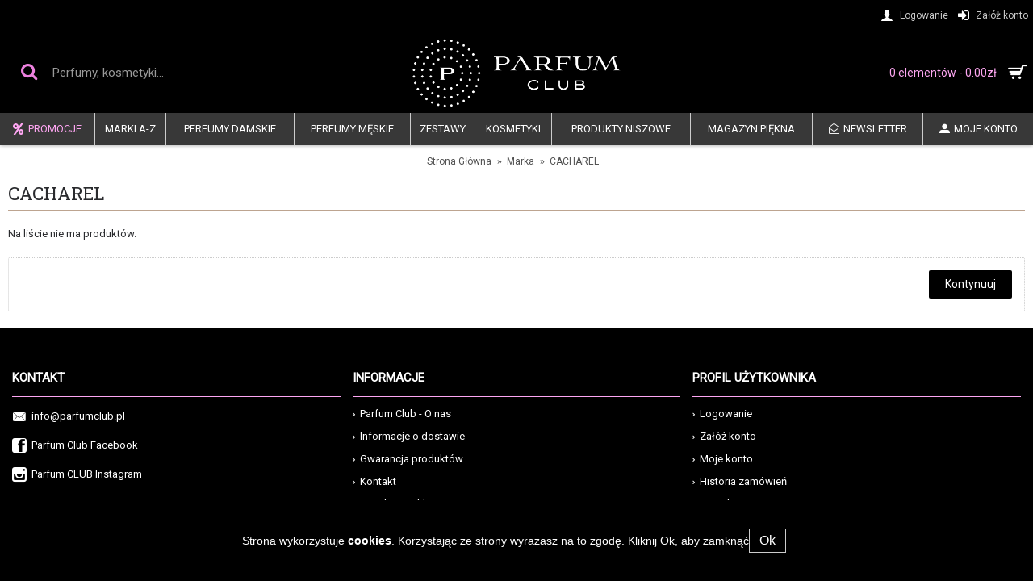

--- FILE ---
content_type: text/html; charset=utf-8
request_url: https://parfumclub.pl/cacharel
body_size: 10459
content:
<!DOCTYPE html>
<html dir="ltr" lang="pl" class="webkit chrome chrome131 mac journal-desktop is-guest skin-2 responsive-layout center-header lang-flag lang-flag-mobile currency-symbol currency-symbol-mobile no-top-on-mobile no-secondary-on-mobile collapse-footer-columns mobile-menu-on-tablet extended-layout header-center sticky-menu backface product-grid-no-second-image product-list-second-image hide-cart manufacturer-page manufacturer-page-243431184 layout-5 route-product-manufacturer-info oc2 oc23 no-currency no-language" data-j2v="2.14">
<head>

                    <!-- Google Marketing Tools Opencart - https://devmanextensions.com -->
                        <script> var dataLayer = [];</script><script> var EeProductsClick = [];</script><script> var EePromotionsClick = [];</script><script> var eeMultiChanelVisitProductPageStep = 1;</script><script> var eeMultiChanelAddToCartStep = 2;</script><script> var eeMultiChanelVisitCartPageStep = 3;</script><script> var eeMultiChanelVisitCheckoutStep = 4;</script><script> var eeMultiChanelFinishOrderStep = 5;</script><script>dataLayer.push({'current_view':'manufacturer'});</script><script>dataLayer.push({'current_list':'manufacturer: CACHAREL'});</script><script>dataLayer.push({'current_currency':'PLN'});</script><script>dataLayer.push({'userId':'0'});</script><script>dataLayer.push({'cart_products':null});</script><script>dataLayer.push({'string_searched':''});</script><script>dataLayer.push({'store_name':'ParfumClub - Perfumeria Internetowa'});</script><script type="text/javascript">dataLayer.push({'googleDynamicRemarketing' : {"ecomm_pagetype":"other"}});</script><script  type="text/javascript">dataLayer.push({'event': 'criteoOneTag','criteoParams' : {"email":""}});</script><script>dataLayer.push({'event':'GDPRMarketingAccepted'});</script><script>dataLayer.push({gdpr_marketing_status:'accepted'});</script><script>dataLayer.push({'event':'GDPRStatisticsAccepted'});</script><script>dataLayer.push({gdpr_statistics_status:'accepted'});</script><!-- Google Tag Manager -->
					<script>(function(w,d,s,l,i){w[l]=w[l]||[];w[l].push({'gtm.start':
					new Date().getTime(),event:'gtm.js'});var f=d.getElementsByTagName(s)[0],
					j=d.createElement(s),dl=l!='dataLayer'?'&l='+l:'';j.async=true;j.src=
					'https://www.googletagmanager.com/gtm.js?id='+i+dl;f.parentNode.insertBefore(j,f);
					})(window,document,'script','dataLayer','GTM-WRQB5FJ');</script>
					<!-- End Google Tag Manager --><script type="text/javascript">dataLayer.push({'event': 'googleDynamicRemarketing'});</script>                    <!-- Google Marketing Tools Opencart - https://devmanextensions.com -->
                
<meta charset="UTF-8" />
<meta name="viewport" content="width=device-width, initial-scale=1.0, minimum-scale=1.0, maximum-scale=1.0, user-scalable=no">
<meta name="format-detection" content="telephone=no">
<!--[if IE]><meta http-equiv="X-UA-Compatible" content="IE=Edge,chrome=1"/><![endif]-->
<title>CACHAREL</title>
<base href="https://parfumclub.pl/" />

<meta name="robots" content="index">			
<meta property="og:title" content="CACHAREL" />
<meta property="og:site_name" content="ParfumClub - Perfumeria Internetowa" />
<meta property="og:url" content="https://parfumclub.pl/cacharel" />
<meta property="og:description" content="CACHAREL" />
<meta property="og:type" content="website" />
<meta property="og:image" content="https://parfumclub.pl/image/cache/markak/cacharel-600x315.png" />
<meta property="og:image:width" content="600" />
<meta property="og:image:height" content="315" />
<meta name="twitter:card" content="summary" />
<meta name="twitter:title" content="CACHAREL" />
<meta name="twitter:description" content="CACHAREL" />
<meta name="twitter:image" content="https://parfumclub.pl/image/cache/markak/cacharel-200x200.png" />
<meta name="twitter:image:width" content="200" />
<meta name="twitter:image:height" content="200" />
<link rel="apple-touch-icon" sizes="180x180" href="/image/apple-icon-180x180.png">
<link rel="icon" type="image/png" sizes="192x192"  href="/image/android-icon-192x192.png">
<link rel="icon" type="image/png" sizes="32x32" href="/image/favicon-32x32.png">
<link rel="icon" type="image/png" sizes="16x16" href="/image/favicon-16x16.png">
<link rel="manifest" href="/image/manifest.json">
<meta name="msapplication-TileColor" content="#ffffff">
<meta name="msapplication-TileImage" content="/ms-icon-144x144.png">
<meta name="theme-color" content="#ffffff">
<link href="https://parfumclub.pl/cacharel" rel="canonical" />
<link href="https://parfumclub.pl/image/logo/parfumclub-logo-2019_m.png" rel="icon" />
<link href="https://plus.google.com/" rel="publisher" />
<link rel="stylesheet" href="//fonts.googleapis.com/css?family=Roboto:regular%7CRoboto+Slab:regular&amp;subset=latin,latin-ext,cyrillic-ext"/>
<link href="catalog/view/theme/journal2/css/icons/fonts/journal-icons.woff" as="font">
<script type="text/javascript">
  WebFontConfig = {
    google: { families: [ 'Roboto+Slab:regular,300:latin,latin-ext,cyrillic-ext', 'Roboto:regular,300:latin-ext,cyrillic-ext' ] }
  };
  (function() {
    var wf = document.createElement('script');
    wf.src = ('https:' == document.location.protocol ? 'https' : 'http') +
      '://ajax.googleapis.com/ajax/libs/webfont/1.5.18/webfont.js';
    wf.type = 'text/javascript';
    wf.async = 'false';
    var s = document.getElementsByTagName('script')[0];
    s.parentNode.insertBefore(wf, s);
  })(); </script>
<link rel="stylesheet" href="https://parfumclub.pl/catalog/view/theme/journal2/css/j-strap.css?j2v=2.14"/>
<link rel="stylesheet" href="https://parfumclub.pl/catalog/view/javascript/font-awesome/css/font-awesome.min.css?j2v=2.14"/>
<link rel="stylesheet" href="https://parfumclub.pl/catalog/view/theme/journal2/lib/jquery.ui/jquery-ui-slider.min.css?j2v=2.14"/>
<link rel="stylesheet" href="https://parfumclub.pl/catalog/view/theme/journal2/lib/swiper/css/swiper.css?j2v=2.14"/>
<link rel="stylesheet" href="https://parfumclub.pl/catalog/view/theme/journal2/lib/lightgallery/css/lightgallery.min.css?j2v=2.14"/>
<link rel="stylesheet" href="https://parfumclub.pl/catalog/view/theme/journal2/lib/magnific-popup/magnific-popup.css?j2v=2.14"/>
<link rel="stylesheet" href="https://parfumclub.pl/catalog/view/theme/default/stylesheet/isearch.css?j2v=2.14"/>
<link rel="stylesheet" href="https://parfumclub.pl/catalog/view/theme/default/stylesheet/exitpopup.css?j2v=2.14"/>
<link rel="stylesheet" href="https://parfumclub.pl/catalog/view/theme/journal2/css/hint.min.css?j2v=2.14"/>
<link rel="stylesheet" href="https://parfumclub.pl/catalog/view/theme/journal2/css/journal.css?j2v=2.14"/>
<link rel="stylesheet" href="https://parfumclub.pl/catalog/view/theme/journal2/css/features.css?j2v=2.14"/>
<link rel="stylesheet" href="https://parfumclub.pl/catalog/view/theme/journal2/css/header.css?j2v=2.14"/>
<link rel="stylesheet" href="https://parfumclub.pl/catalog/view/theme/journal2/css/module.css?j2v=2.14"/>
<link rel="stylesheet" href="https://parfumclub.pl/catalog/view/theme/journal2/css/pages.css?j2v=2.14"/>
<link rel="stylesheet" href="https://parfumclub.pl/catalog/view/theme/journal2/css/account.css?j2v=2.14"/>
<link rel="stylesheet" href="https://parfumclub.pl/catalog/view/theme/journal2/css/blog-manager.css?j2v=2.14"/>
<link rel="stylesheet" href="https://parfumclub.pl/catalog/view/theme/journal2/css/side-column.css?j2v=2.14"/>
<link rel="stylesheet" href="https://parfumclub.pl/catalog/view/theme/journal2/css/product.css?j2v=2.14"/>
<link rel="stylesheet" href="https://parfumclub.pl/catalog/view/theme/journal2/css/category.css?j2v=2.14"/>
<link rel="stylesheet" href="https://parfumclub.pl/catalog/view/theme/journal2/css/footer.css?j2v=2.14"/>
<link rel="stylesheet" href="https://parfumclub.pl/catalog/view/theme/journal2/css/icons.css?j2v=2.14"/>
<link rel="stylesheet" href="https://parfumclub.pl/catalog/view/theme/journal2/css/responsive.css?j2v=2.14"/>
<link rel="stylesheet" href="https://parfumclub.pl/catalog/view/theme/journal2/css/flex.css?j2v=2.14"/>
<link rel="stylesheet" href="https://parfumclub.pl/catalog/view/theme/journal2/css/rtl.css?j2v=2.14"/>
<link rel="stylesheet" href="index.php?route=journal2/assets/css&amp;j2v=2.14" />
<script type="text/javascript" src="https://parfumclub.pl/catalog/view/theme/journal2/lib/modernizr/modernizr.min.js?j2v=2.14"></script>
<script type="text/javascript" src="https://parfumclub.pl/catalog/view/javascript/jquery/jquery-2.1.1.min.js?j2v=2.14"></script>
<script type="text/javascript" src="https://parfumclub.pl/catalog/view/javascript/bootstrap/js/bootstrap.min.js?j2v=2.14"></script>
<script type="text/javascript" src="https://parfumclub.pl/catalog/view/theme/journal2/lib/jquery/jquery-migrate-1.2.1.min.js?j2v=2.14"></script>
<script type="text/javascript" src="https://parfumclub.pl/catalog/view/theme/journal2/lib/jquery.ui/jquery-ui-slider.min.js?j2v=2.14"></script>
<script type="text/javascript" src="https://parfumclub.pl/catalog/view/javascript/common.js?j2v=2.14"></script>
<script type="text/javascript" src="https://parfumclub.pl/catalog/view/javascript/jquery/jquery.total-storage.min.js?j2v=2.14"></script>
<script type="text/javascript" src="https://parfumclub.pl/catalog/view/theme/journal2/lib/jquery.tabs/tabs.js?j2v=2.14"></script>
<script type="text/javascript" src="https://parfumclub.pl/catalog/view/theme/journal2/lib/swiper/js/swiper.jquery.js?j2v=2.14"></script>
<script type="text/javascript" src="https://parfumclub.pl/catalog/view/theme/journal2/lib/ias/jquery-ias.min.js?j2v=2.14"></script>
<script type="text/javascript" src="https://parfumclub.pl/catalog/view/theme/journal2/lib/intense/intense.min.js?j2v=2.14"></script>
<script type="text/javascript" src="https://parfumclub.pl/catalog/view/theme/journal2/lib/lightgallery/js/lightgallery.js?j2v=2.14"></script>
<script type="text/javascript" src="https://parfumclub.pl/catalog/view/theme/journal2/lib/magnific-popup/jquery.magnific-popup.js?j2v=2.14"></script>
<script type="text/javascript" src="https://parfumclub.pl/catalog/view/theme/journal2/lib/actual/jquery.actual.min.js?j2v=2.14"></script>
<script type="text/javascript" src="https://parfumclub.pl/catalog/view/theme/journal2/lib/countdown/jquery.countdown.js?j2v=2.14"></script>
<script type="text/javascript" src="https://parfumclub.pl/catalog/view/theme/journal2/lib/image-zoom/jquery.imagezoom.min.js?j2v=2.14"></script>
<script type="text/javascript" src="https://parfumclub.pl/catalog/view/theme/journal2/lib/lazy/jquery.lazy.1.6.min.js?j2v=2.14"></script>
<script type="text/javascript" src="https://parfumclub.pl/catalog/view/theme/journal2/lib/touch-punch/jquery.ui.touch-punch.min.js?j2v=2.14"></script>
<script type="text/javascript" src="https://parfumclub.pl/catalog/view/theme/journal2/lib/jquery.address/jquery.address.js?j2v=2.14"></script>
<script type="text/javascript" src="https://parfumclub.pl/catalog/view/theme/journal2/lib/jqueryc/jqueryc.js?j2v=2.14"></script>
<script type="text/javascript" src="https://parfumclub.pl/catalog/view/javascript/isearch_corporate.js?j2v=2.14"></script>
<script type="text/javascript" src="https://parfumclub.pl/catalog/view/javascript/devmanextensions_gmt/data_layer_events.js?j2v=2.14"></script>
<script type="text/javascript" src="https://parfumclub.pl/catalog/view/theme/journal2/js/journal.js?j2v=2.14"></script>
<!--[if (gte IE 6)&(lte IE 8)]><script src="catalog/view/theme/journal2/lib/selectivizr/selectivizr.min.js"></script><![endif]-->
<script>
        Journal.COUNTDOWN = {
        DAYS    : "dzień",
        HOURS   : "godzina",
        MINUTES : "minuta",
        SECONDS : "sekunda"
    };
        Journal.NOTIFICATION_BUTTONS = '<div class="notification-buttons"><a class="button notification-cart" href="https://parfumclub.pl/index.php?route=checkout/cart">Wyświetl koszyk</a><a class="button notification-checkout" href="https://parfumclub.pl/index.php?route=checkout/checkout">Zamówienie</a></div>';
</script>
<style>
.megabanner {

    -webkit-transform: translateZ(0);
    -webkit-overflow-scrolling: touch;
    display: block;
    height: 100%;
    width: 100%;
    position: fixed;
    left: 0;
    top: 0;
    z-index: 0;
    background-repeat: no-repeat;
    background-position: center top;

}
.visible-lg {

    display: block !important;

.extended-layout .extended-container{background-color: none;}

}
</style>

			<link rel="stylesheet" href="catalog/view/javascript/jquery.cluetip.css" type="text/css" />
			<script src="catalog/view/javascript/jquery.cluetip.js" type="text/javascript"></script>
			
			<script type="text/javascript">
				$(document).ready(function() {
				$('a.title').cluetip({splitTitle: '|'});
				  $('ol.rounded a:eq(0)').cluetip({splitTitle: '|', dropShadow: false, cluetipClass: 'rounded', showtitle: false});
				  $('ol.rounded a:eq(1)').cluetip({cluetipClass: 'rounded', dropShadow: false, showtitle: false, positionBy: 'mouse'});
				  $('ol.rounded a:eq(2)').cluetip({cluetipClass: 'rounded', dropShadow: false, showtitle: false, positionBy: 'bottomTop', topOffset: 70});
				  $('ol.rounded a:eq(3)').cluetip({cluetipClass: 'rounded', dropShadow: false, sticky: true, ajaxCache: false, arrows: true});
				  $('ol.rounded a:eq(4)').cluetip({cluetipClass: 'rounded', dropShadow: false});  
				});
			</script>
			

								
				<script type="application/ld+json">
				{ "@context" : "http://schema.org",
				  "@type" : "Organization",
				  "name" : "ParfumClub - Perfumeria Internetowa",
				  "url" : "https://parfumclub.pl/",
				  "logo" : "https://parfumclub.pl/image/logo/parfumclub-logo-2019_wide_white.png",
				  "contactPoint" : [
					{ "@type" : "ContactPoint",
					  "telephone" : "info@parfumclub.pl",
					  "contactType" : "customer service"
					} ] }
				</script>
							
</head>
<body>

                    <!-- Google Marketing Tools Opencart - https://devmanextensions.com -->
                        <!-- Google Tag Manager (noscript) -->
					<noscript><iframe src="https://www.googletagmanager.com/ns.html?id=GTM-WRQB5FJ"
					height="0" width="0" style="display:none;visibility:hidden"></iframe></noscript>
					<!-- End Google Tag Manager (noscript) -->                    <!-- Google Marketing Tools Opencart - https://devmanextensions.com -->
                
<!--[if lt IE 9]>
<div class="old-browser">You are using an old browser. Please <a href="http://windows.microsoft.com/en-us/internet-explorer/download-ie">upgrade to a newer version</a> or <a href="http://browsehappy.com/">try a different browser</a>.</div>
<![endif]-->
    <style>
div.fixed {
  position: fixed;
  width: 100%;
  bottom: 0px;
  z-index:99999;
} 
.containerX {
  margin: 0;
  padding: 0;
  box-sizing: border-box;
  position: relative;
  height: 80px;
}
.centered-element-left {
  width: 100%;
  margin: 0;
  position: absolute;
  top: 50%;
  transform: translateY(-50%);
  text-align: center;
}
.centered-element-right {
  width: 39%;
  margin: 0;
  position: absolute;
  top: 50%;
  transform: translateY(-50%);
  text-align: right
}
</style>
<div class="fixed">

    <!--
 <div id="journal-header-notice-955260738" class="journal-header-notice-248 header-notice left-notice  floated-icon fullwidth-notice" style="padding-top: 10px; padding-right: 10px; padding-bottom: 10px; padding-left: 10px; font-family: Helvetica, Arial, sans-serif; font-weight: normal; font-style: normal; font-size: 14px; text-transform: none; color: rgb(255, 255, 255); background-color: rgb(0, 0, 0)">
!-->
 <div id="journal-header-notice-955260738" class="journal-header-notice-248  left-notice  floated-icon fullwidth-notice" style="padding-top: 10px; padding-right: 10px; padding-bottom: 10px; padding-left: 10px; font-family: Helvetica, Arial, sans-serif; font-weight: normal; font-style: normal; font-size: 14px; text-transform: none; color: rgb(255, 255, 255); background-color: rgb(0, 0, 0)">
<div>

<div class="containerX">

    <div style="width: 60%; float:left; border: 1px solid #000;">
        <div class="centered-element-left">
    <span class="notice-text">
                <span>Strona wykorzystuje <strong>cookies</strong>. Korzystając ze strony wyrażasz na to zgodę. Kliknij Ok, aby zamknąć.</span>
    </span>
            <button class="close-notice button" style="border: 1px double #cccccc; height: 30px; line-height: 0px; position: relative; margin-top:10px;margin-bottom:10px">Ok</button>
        </div>
     </div>

    <div style="width: 35%; float:left; border: 1px solid #000;">
       <div class="centered-element-right" style="">


     </div>

    </div>
</div>

    <script>
        $('#journal-header-notice-955260738 .close-notice').click(function () {
            var isSticky = $('html').hasClass('header-sticky');
            var h = $('#journal-header-notice-955260738').outerHeight();
            Journal.stickyHeaderHeight -= h;
            $('#journal-header-notice-955260738').slideUp(function() {
                if (isSticky) {
                    $('.header').css('top', $('.header').css('top') - h);
                }
            });
                        $.cookie('header_notice-a6usq', true, {
                expires: 365
            });
                    });

                $('<style>#journal-header-notice-955260738 a { color: rgb(212, 137, 202)} #journal-header-notice-955260738 a:hover { color: rgb(241, 158, 230)} #journal-header-notice-955260738 .close-notice { color: rgb(255, 255, 255)} #journal-header-notice-955260738 .close-notice:hover { color: rgb(255, 255, 255)} #journal-header-notice-955260738 .close-notice { background-color: rgb(0, 0, 0)} #journal-header-notice-955260738 .close-notice:hover { background-color: rgb(56, 56, 56)}</style>').appendTo($('head'));
            </script>
</div>
</div>
</div><header class="journal-header-center">
    <div class="header">
    <div class="journal-top-header j-min z-1"></div>
    <div class="journal-menu-bg z-0"> </div>
    <div class="journal-center-bg j-100 z-0"> </div>

    <div id="header" class="journal-header z-2">

        <div class="header-assets top-bar">
            <div class="journal-links j-min xs-100 sm-100 md-50 lg-50 xl-50">
                <div class="links">
                    <ul class="top-menu">
                                        </ul>
                </div>
            </div>

            
            
            <div class="journal-secondary j-min xs-100 sm-100 md-50 lg-50 xl-50">
                <div class="links">
                    <ul class="top-menu">
                    <li>
                            <a href="https://parfumclub.pl/login" class="m-item "><i style="margin-right: 5px; color: rgb(255, 255, 255); font-size: 16px" data-icon="&#xe1b4;"></i>                    <span class="top-menu-link">Logowanie</span>                </a>
                                </li>
            <li>
                            <a href="https://parfumclub.pl/register" class="m-item "><i style="margin-right: 5px; color: rgb(255, 255, 255); font-size: 16px" data-icon="&#xe07c;"></i>                    <span class="top-menu-link">Załóż konto</span>                </a>
                                </li>                    </ul>
                </div>
            </div>
        </div>

        <div class="header-assets">
            <div class="journal-search j-min xs-100 sm-50 md-25 lg-25 xl-25">
                                    <div id="search" class="input-group j-min">
  <input type="text" name="search" value="" placeholder="Perfumy, kosmetyki..." autocomplete="off" class="form-control input-lg" />
  <div class="button-search"><button type="button"><i></i></button></div>
</div>                            </div>

            <div class="journal-logo j-100 xs-100 sm-100 md-50 lg-50 xl-50">
                                    <div id="logo">
                        <a href="https://parfumclub.pl/">
                            <img src="https://parfumclub.pl/image/cache/logo/parfumclub-logo-2019_wide_white-1000x375.png" width="1000" height="375" alt="ParfumClub - Perfumeria Internetowa" title="ParfumClub - Perfumeria Internetowa" class="logo-1x" />                        </a>
                    </div>
                            </div>

            <div class="journal-cart j-min xs-100 sm-50 md-25 lg-25 xl-25">
                <div id="cart" class="btn-group btn-block">
  <button type="button" data-toggle="dropdown" class="btn btn-inverse btn-block btn-lg dropdown-toggle heading"><a><span id="cart-total" data-loading-text="Ładowanie...&nbsp;&nbsp;">0 elementów - 0.00zł</span> <i></i></a></button>
  <div class="content">
    <ul class="cart-wrapper">
        <li>
      <p class="text-center empty">Twój koszyk jest pusty!</p>
    </li>
        </ul>
  </div>
</div>
            </div>
        </div>

        <div class="journal-menu j-min xs-100 sm-100 md-100 lg-100 xl-100">
            <style>#main-menu-item-1 a { color: rgb(254, 166, 242) !important; }</style>
<div class="mobile-trigger">MENU</div>
<ul class="super-menu mobile-menu menu-table" style="table-layout: auto">
        <li id="main-menu-item-1" class="drop-down ">
                <a href="https://parfumclub.pl/special" ><i style="margin-right: 5px; font-size: 16px" data-icon="&#xf295;"></i><span class="main-menu-text">Promocje</span></a>
                                                                
        
        <span class="mobile-plus">+</span>
    </li>
        <li id="main-menu-item-2" class="drop-down ">
                <a href="index.php?route=product/manufacturer" ><span class="main-menu-text">Marki A-Z</span></a>
                                                                
        
        <span class="mobile-plus">+</span>
    </li>
        <li id="main-menu-item-3" class="mega-menu-mixed ">
                <a href="https://parfumclub.pl/perfumy-damskie" ><span class="main-menu-text">Perfumy damskie</span></a>
                                                
                <div class="mega-menu">
        
                        <div class="mega-menu-column mega-menu-categories " style="width: 25%;">
                                <div>
                                        <div class="mega-menu-item xs-100 sm-100 md-100 lg-100 xl-100 menu-image-left menu-no-image">
                        <div>
                            <h3><a href="https://parfumclub.pl/perfumy-damskie/perfumy-damskie-esencja-perfum">Esencja perfum</a></h3>
                            <div>
                                                                                    <ul>
                                                                                            </ul>
                                                        </div>
                            <span class="clearfix"> </span>
                        </div>
                    </div>
                                        <div class="mega-menu-item xs-100 sm-100 md-100 lg-100 xl-100 menu-image-left menu-no-image">
                        <div>
                            <h3><a href="https://parfumclub.pl/perfumy-damskie/perfumy-damskie-mgielka-do-wlosow">Mgiełka do włosów </a></h3>
                            <div>
                                                                                    <ul>
                                                                                            </ul>
                                                        </div>
                            <span class="clearfix"> </span>
                        </div>
                    </div>
                                        <div class="mega-menu-item xs-100 sm-100 md-100 lg-100 xl-100 menu-image-left menu-no-image">
                        <div>
                            <h3><a href="https://parfumclub.pl/perfumy-damskie/perfumy-damskie-wody-kolonskie">Wody kolońskie</a></h3>
                            <div>
                                                                                    <ul>
                                                                                            </ul>
                                                        </div>
                            <span class="clearfix"> </span>
                        </div>
                    </div>
                                        <div class="mega-menu-item xs-100 sm-100 md-100 lg-100 xl-100 menu-image-left menu-no-image">
                        <div>
                            <h3><a href="https://parfumclub.pl/perfumy-damskie/perfumy-damskie-wody-perfumowane">Wody perfumowane</a></h3>
                            <div>
                                                                                    <ul>
                                                                                            </ul>
                                                        </div>
                            <span class="clearfix"> </span>
                        </div>
                    </div>
                                        <div class="mega-menu-item xs-100 sm-100 md-100 lg-100 xl-100 menu-image-left menu-no-image">
                        <div>
                            <h3><a href="https://parfumclub.pl/perfumy-damskie/perfumy-damskie-wody-toaletowe">Wody toaletowe</a></h3>
                            <div>
                                                                                    <ul>
                                                                                            </ul>
                                                        </div>
                            <span class="clearfix"> </span>
                        </div>
                    </div>
                                        <div class="mega-menu-item xs-100 sm-100 md-100 lg-100 xl-100 menu-image-left menu-no-image">
                        <div>
                            <h3><a href="https://parfumclub.pl/perfumy-damskie/perfumy-damskie-zestwy-zapachowe">Zestawy zapachowe</a></h3>
                            <div>
                                                                                    <ul>
                                                                                            </ul>
                                                        </div>
                            <span class="clearfix"> </span>
                        </div>
                    </div>
                                    </div>
                            </div>
            
                                            
            
                                                    </div>
        
        <span class="mobile-plus">+</span>
    </li>
        <li id="main-menu-item-4" class="mega-menu-mixed ">
                <a href="https://parfumclub.pl/perfumy-meskie" ><span class="main-menu-text">Perfumy męskie</span></a>
                                                
                <div class="mega-menu">
        
                        <div class="mega-menu-column mega-menu-categories " style="width: 25%;">
                                <div>
                                        <div class="mega-menu-item xs-100 sm-100 md-100 lg-100 xl-100 menu-image-left menu-no-image">
                        <div>
                            <h3><a href="https://parfumclub.pl/perfumy-meskie/perfumy-meskie-mgielka-do-wlosow">Mgiełka do włosów </a></h3>
                            <div>
                                                                                    <ul>
                                                                                            </ul>
                                                        </div>
                            <span class="clearfix"> </span>
                        </div>
                    </div>
                                        <div class="mega-menu-item xs-100 sm-100 md-100 lg-100 xl-100 menu-image-left menu-no-image">
                        <div>
                            <h3><a href="https://parfumclub.pl/perfumy-meskie/perfumy-meskie-wody-kolonskie">Wody kolońskie</a></h3>
                            <div>
                                                                                    <ul>
                                                                                            </ul>
                                                        </div>
                            <span class="clearfix"> </span>
                        </div>
                    </div>
                                        <div class="mega-menu-item xs-100 sm-100 md-100 lg-100 xl-100 menu-image-left menu-no-image">
                        <div>
                            <h3><a href="https://parfumclub.pl/perfumy-meskie/perfumy-meskie-wody-perfumowane">Wody perfumowane</a></h3>
                            <div>
                                                                                    <ul>
                                                                                            </ul>
                                                        </div>
                            <span class="clearfix"> </span>
                        </div>
                    </div>
                                        <div class="mega-menu-item xs-100 sm-100 md-100 lg-100 xl-100 menu-image-left menu-no-image">
                        <div>
                            <h3><a href="https://parfumclub.pl/perfumy-meskie/perfumy-meskie-wody-toaletowe">Wody toaletowe</a></h3>
                            <div>
                                                                                    <ul>
                                                                                            </ul>
                                                        </div>
                            <span class="clearfix"> </span>
                        </div>
                    </div>
                                        <div class="mega-menu-item xs-100 sm-100 md-100 lg-100 xl-100 menu-image-left menu-no-image">
                        <div>
                            <h3><a href="https://parfumclub.pl/perfumy-meskie/perfumy-meskie-zestwy-zapachowe">Zestawy zapachowe</a></h3>
                            <div>
                                                                                    <ul>
                                                                                            </ul>
                                                        </div>
                            <span class="clearfix"> </span>
                        </div>
                    </div>
                                    </div>
                            </div>
            
                                            
            
                                                    </div>
        
        <span class="mobile-plus">+</span>
    </li>
        <li id="main-menu-item-5" class="drop-down ">
                <a href="https://parfumclub.pl/zestwy" ><span class="main-menu-text">Zestawy</span></a>
                                                                
        
        <span class="mobile-plus">+</span>
    </li>
        <li id="main-menu-item-6" class="mega-menu-categories ">
                <a href="https://parfumclub.pl/kosmetyki" ><span class="main-menu-text">Kosmetyki</span></a>
                        <div class="mega-menu">
            <div>
                        <div class="mega-menu-item xs-50 sm-25 md-14 lg-14 xl-14 menu-image-right menu-no-image">
                <div>
                    <h3><a href="https://parfumclub.pl/kosmetyki/golenie">Golenie
</a></h3>
                    <div>
                                                            <ul>
                                                <li data-image="https://parfumclub.pl/image/cache/no_image-250x250.png"><a href="https://parfumclub.pl/kosmetyki/golenie/balsamy-i-zele-po-goleniu">Balsamy i żele po goleniu
</a></li>
                                                <li data-image="https://parfumclub.pl/image/cache/no_image-250x250.png"><a href="https://parfumclub.pl/kosmetyki/golenie/wody-po-goleniu">Wody po goleniu
</a></li>
                                                                    </ul>
                                        </div>
                </div>
            </div>
                        <div class="mega-menu-item xs-50 sm-25 md-14 lg-14 xl-14 menu-image-right menu-no-image">
                <div>
                    <h3><a href="https://parfumclub.pl/kosmetyki/makijaz">Makijaż</a></h3>
                    <div>
                                                            <ul>
                                                <li data-image="https://parfumclub.pl/image/cache/no_image-250x250.png"><a href="https://parfumclub.pl/kosmetyki/makijaz/akcesoria">Akcesoria
</a></li>
                                                <li data-image="https://parfumclub.pl/image/cache/no_image-250x250.png"><a href="https://parfumclub.pl/kosmetyki/makijaz/akcesoria-kosmetyczne-dodatki-lusterka">Akcesoria kosmetyczne, dodatki, lusterka
</a></li>
                                                <li data-image="https://parfumclub.pl/image/cache/no_image-250x250.png"><a href="https://parfumclub.pl/kosmetyki/makijaz/oczy">Oczy</a></li>
                                                <li data-image="https://parfumclub.pl/image/cache/no_image-250x250.png"><a href="https://parfumclub.pl/kosmetyki/makijaz/paznokcie">Paznokcie
</a></li>
                                                <li data-image="https://parfumclub.pl/image/cache/no_image-250x250.png"><a href="https://parfumclub.pl/kosmetyki/makijaz/twarz">Twarz</a></li>
                                                <li data-image="https://parfumclub.pl/image/cache/no_image-250x250.png"><a href="https://parfumclub.pl/kosmetyki/makijaz/usta">Usta
</a></li>
                                                                    </ul>
                                        </div>
                </div>
            </div>
                        <div class="mega-menu-item xs-50 sm-25 md-14 lg-14 xl-14 menu-image-right menu-no-image">
                <div>
                    <h3><a href="https://parfumclub.pl/kosmetyki/pielegnacja-ciala">Pielęgnacja ciała
</a></h3>
                    <div>
                                                            <ul>
                                                <li data-image="https://parfumclub.pl/image/cache/no_image-250x250.png"><a href="https://parfumclub.pl/kosmetyki/pielegnacja-ciala/dezodoranty-antyperspyranty">Dezodoranty, antyperspyranty
</a></li>
                                                <li data-image="https://parfumclub.pl/image/cache/no_image-250x250.png"><a href="https://parfumclub.pl/kosmetyki/pielegnacja-ciala/kremy-ujedrniajace-do-ciala">Kremy ujędrniające do ciała
</a></li>
                                                <li data-image="https://parfumclub.pl/image/cache/no_image-250x250.png"><a href="https://parfumclub.pl/kosmetyki/pielegnacja-ciala/kremy-wyszczuplajace">Kremy wyszczuplające
</a></li>
                                                <li data-image="https://parfumclub.pl/image/cache/no_image-250x250.png"><a href="https://parfumclub.pl/kosmetyki/pielegnacja-ciala/mgielki-do-ciala">Mgiełki do ciała
</a></li>
                                                <li data-image="https://parfumclub.pl/image/cache/no_image-250x250.png"><a href="https://parfumclub.pl/kosmetyki/pielegnacja-ciala/oleje-do-masazu">Oleje do masażu
</a></li>
                                                <li data-image="https://parfumclub.pl/image/cache/no_image-250x250.png"><a href="https://parfumclub.pl/kosmetyki/pielegnacja-ciala/oleje-ujedrniajace-do-ciala">Oleje ujędrniające do ciała
</a></li>
                                                <li data-image="https://parfumclub.pl/image/cache/no_image-250x250.png"><a href="https://parfumclub.pl/kosmetyki/pielegnacja-ciala/olejek-pod-prysznic">Olejek pod prysznic</a></li>
                                                <li data-image="https://parfumclub.pl/image/cache/no_image-250x250.png"><a href="https://parfumclub.pl/kosmetyki/pielegnacja-ciala/olejki-do-ciala">Olejki do ciała
</a></li>
                                                <li data-image="https://parfumclub.pl/image/cache/no_image-250x250.png"><a href="https://parfumclub.pl/kosmetyki/pielegnacja-ciala/pasta-do-zebow">Pasta do zębów</a></li>
                                                <li data-image="https://parfumclub.pl/image/cache/no_image-250x250.png"><a href="https://parfumclub.pl/kosmetyki/pielegnacja-ciala/peelingi-i-scruby-do-ciala">Peelingi i scruby do ciała
</a></li>
                                                                        <li class="view-more"><a href="https://parfumclub.pl/kosmetyki/pielegnacja-ciala">View More...</a></li>
                                            </ul>
                                        </div>
                </div>
            </div>
                        <div class="mega-menu-item xs-50 sm-25 md-14 lg-14 xl-14 menu-image-right menu-no-image">
                <div>
                    <h3><a href="https://parfumclub.pl/kosmetyki/pielegnacja-twarzy">Pielęgnacja twarzy
</a></h3>
                    <div>
                                                            <ul>
                                                <li data-image="https://parfumclub.pl/image/cache/no_image-250x250.png"><a href="https://parfumclub.pl/kosmetyki/pielegnacja-twarzy/koncentraty-i-preparaty-do-pielengnacji-twarzy">Koncentraty i preparaty do pięlengnacji twarzy
</a></li>
                                                <li data-image="https://parfumclub.pl/image/cache/no_image-250x250.png"><a href="https://parfumclub.pl/kosmetyki/pielegnacja-twarzy/kosmetyki-pod-oczy">Kosmetyki pod oczy
</a></li>
                                                <li data-image="https://parfumclub.pl/image/cache/no_image-250x250.png"><a href="https://parfumclub.pl/kosmetyki/pielegnacja-twarzy/kremy-do-twarzy">Kremy do twarzy
</a></li>
                                                <li data-image="https://parfumclub.pl/image/cache/no_image-250x250.png"><a href="https://parfumclub.pl/kosmetyki/pielegnacja-twarzy/maseczki">Maseczki
</a></li>
                                                <li data-image="https://parfumclub.pl/image/cache/no_image-250x250.png"><a href="https://parfumclub.pl/kosmetyki/pielegnacja-twarzy/nawilzajaco-koloryzujacy-krem">Nawilżająco-koloryzujący krem</a></li>
                                                <li data-image="https://parfumclub.pl/image/cache/no_image-250x250.png"><a href="https://parfumclub.pl/kosmetyki/pielegnacja-twarzy/oczyszczanie-twarzy-preparaty-do-demakijazu">Oczyszczanie twarzy, preparaty do demakijażu
</a></li>
                                                <li data-image="https://parfumclub.pl/image/cache/no_image-250x250.png"><a href="https://parfumclub.pl/kosmetyki/pielegnacja-twarzy/olejki-do-twarzy">Olejki do twarzy</a></li>
                                                <li data-image="https://parfumclub.pl/image/cache/no_image-250x250.png"><a href="https://parfumclub.pl/kosmetyki/pielegnacja-twarzy/peelingi-i-scruby-do-twarzy">Peelingi i scruby do twarzy
</a></li>
                                                <li data-image="https://parfumclub.pl/image/cache/no_image-250x250.png"><a href="https://parfumclub.pl/kosmetyki/pielegnacja-twarzy/pielegnacja-szyi-i-dekoltu">Pielęgnacja szyi i dekoltu</a></li>
                                                <li data-image="https://parfumclub.pl/image/cache/no_image-250x250.png"><a href="https://parfumclub.pl/kosmetyki/pielegnacja-twarzy/zestwy-do-pielengnacji-skory">Zestawy do pielęgnacji skóry</a></li>
                                                                        <li class="view-more"><a href="https://parfumclub.pl/kosmetyki/pielegnacja-twarzy">View More...</a></li>
                                            </ul>
                                        </div>
                </div>
            </div>
                        <div class="mega-menu-item xs-50 sm-25 md-14 lg-14 xl-14 menu-image-right menu-no-image">
                <div>
                    <h3><a href="https://parfumclub.pl/kosmetyki/pielengnacja-wlosow">Pielęngnacja włosów
</a></h3>
                    <div>
                                                            <ul>
                                                <li data-image="https://parfumclub.pl/image/cache/no_image-250x250.png"><a href="https://parfumclub.pl/kosmetyki/pielengnacja-wlosow/balsamy-do-wlosow">Balsamy do włosów
</a></li>
                                                <li data-image="https://parfumclub.pl/image/cache/no_image-250x250.png"><a href="https://parfumclub.pl/kosmetyki/pielengnacja-wlosow/maski-do-wlosow">Maski do włosów
</a></li>
                                                <li data-image="https://parfumclub.pl/image/cache/no_image-250x250.png"><a href="https://parfumclub.pl/kosmetyki/pielengnacja-wlosow/odzywki-do-wlosow">Odżywki do włosów
</a></li>
                                                <li data-image="https://parfumclub.pl/image/cache/no_image-250x250.png"><a href="https://parfumclub.pl/kosmetyki/pielengnacja-wlosow/szampony">Szampony
</a></li>
                                                                    </ul>
                                        </div>
                </div>
            </div>
                        <div class="mega-menu-item xs-50 sm-25 md-14 lg-14 xl-14 menu-image-right menu-no-image">
                <div>
                    <h3><a href="https://parfumclub.pl/kosmetyki/produkty-do-kapieli">Produkty do kąpieli
</a></h3>
                    <div>
                                                            <ul>
                                                <li data-image="https://parfumclub.pl/image/cache/no_image-250x250.png"><a href="https://parfumclub.pl/kosmetyki/produkty-do-kapieli/mydla">Mydła
</a></li>
                                                <li data-image="https://parfumclub.pl/image/cache/no_image-250x250.png"><a href="https://parfumclub.pl/kosmetyki/produkty-do-kapieli/sole-do-kapieli">Sole do kąpieli
</a></li>
                                                <li data-image="https://parfumclub.pl/image/cache/no_image-250x250.png"><a href="https://parfumclub.pl/kosmetyki/produkty-do-kapieli/zele-i-balsamy-pod-prysznic">Żele i balsamy pod prysznic
</a></li>
                                                                    </ul>
                                        </div>
                </div>
            </div>
                        <div class="mega-menu-item xs-50 sm-25 md-14 lg-14 xl-14 menu-image-right menu-no-image">
                <div>
                    <h3><a href="https://parfumclub.pl/kosmetyki/produkty-do-opalania">Produkty do opalania
</a></h3>
                    <div>
                                                            <ul>
                                                <li data-image="https://parfumclub.pl/image/cache/no_image-250x250.png"><a href="https://parfumclub.pl/kosmetyki/produkty-do-opalania/opalanie">Opalanie
</a></li>
                                                <li data-image="https://parfumclub.pl/image/cache/no_image-250x250.png"><a href="https://parfumclub.pl/kosmetyki/produkty-do-opalania/samoopalacze">Samoopalacze
</a></li>
                                                                    </ul>
                                        </div>
                </div>
            </div>
                        </div>
            <span class="clearfix"> </span>
        </div>
        <span class="clearfix"> </span>

                                        
        
        <span class="mobile-plus">+</span>
    </li>
        <li id="main-menu-item-7" class="mega-menu-categories ">
                <a href="https://parfumclub.pl/perfumy-niszowe" ><span class="main-menu-text">Produkty niszowe</span></a>
                                                
        
        <span class="mobile-plus">+</span>
    </li>
        <li id="main-menu-item-8" class="drop-down ">
                <a href="https://parfumclub.pl/Magazyn_piękna" ><span class="main-menu-text">Magazyn piękna</span></a>
                                                                
        
        <span class="mobile-plus">+</span>
    </li>
        <li id="main-menu-item-9" class="drop-down ">
                <a href="https://parfumclub.pl/newsletter-parfumclub" ><i style="margin-right: 5px; " data-icon="&#xf2b7;"></i><span class="main-menu-text">Newsletter</span></a>
                                                                
        
        <span class="mobile-plus">+</span>
    </li>
        <li id="main-menu-item-10" class="drop-down ">
                <a href="https://parfumclub.pl/account" ><i style="margin-right: 5px; color: rgb(255, 255, 255)" data-icon="&#xe1b8;"></i><span class="main-menu-text">Moje konto</span></a>
                                                <ul><li><a href="https://parfumclub.pl/login" >Logowanie</a></li><li><a href="https://parfumclub.pl/register" >Załóż konto</a></li></ul>                
        
        <span class="mobile-plus">+</span>
    </li>
    </ul>        </div>
    </div>
    </div>
</header><!--
<div>
 <a data-img="https://test.parfumclub.hu/image/bg/parfumclub_nonapi_napi_akcio_megabanner_2640x230_190223.jpg" style="background-image: url(&quot;https://test.parfumclub.hu/image/bg/parfumclub_nonapi_napi_akcio_megabanner_2640x230_190223.jpg&quot;);" class="megabanner visible-lg"></a>
</div>
!-->
<div class="extended-container"><div id="container" class="container j-container">
  <ul class="breadcrumb">
        <li><a href="https://parfumclub.pl/">Strona Główna</a></li>
        <li><a href="https://parfumclub.pl/manufacturer">Marka</a></li>
        <li><a href="https://parfumclub.pl/cacharel">CACHAREL</a></li>
      </ul>
  <div class="row">                <div id="content" class="col-sm-12">
      <h1 class="heading-title">CACHAREL</h1>
      <style type="text/css">
.iSearchBox li .iMarq {
    background-color:#F7FF8C;    
}
.iSearchBoxWrapper .iSearchBox {
    width: 700px;    
}

    .iSearchBox li h3 {
        width:42%;    
    }
.iSearchBox li h3 {
    font-weight:bold;    
}
</style>

<style type="text/css">
    .iSearchBox {
    !important; left: 0px;
}
</style>

<script type="text/javascript">
    var ocVersion = "2.3.0.2";
    var moreResultsText = 'Pokaż wszystkie wyniki';
    var noResultsText = 'Nie znaleziono wyników';
    //var SCWords = $.parseJSON('[{"incorrect":"cnema","correct":"cinema"},{"incorrect":"\/(l'ocitane)|(locitane)|(loccitane)\/i","correct":"l'occitane"}]');
    //var spellCheckSystem = 'yes';
    var useAJAX = 'yes';
    var loadImagesOnInstantSearch = 'yes';
    var useStrictSearch = 'yes';

                var enableCategoriesInstant = 'LeftOfProducts';
                var showProductCountInstant = true;
                var categoryHeadingInstant = 'Wyniki kategorii';
                var matchesTextInstant = '(N) wynik';
            
    var responsiveDesign = 'yes';
    var afterHittingEnter = 'isearchengine2000';
    var productHeadingInstant = 'Produkty';
    var suggestionHeadingInstant = 'Propozycja słowa kluczowego';
    var searchInModel = 'yes';
    var searchInDescription = true;
    var productsData = [];
    var iSearchResultsLimit = '5';
    var isearch_module_path = 'extension/module/isearch';
</script>

                <style type="text/css">
                    .iSearchBox ul li.iSearchHeading {
                        margin: 0 0 10px 0;
                        font-size: 18px;
                        padding-left: 5px;
                        position: relative;
                    }

                    .iSearchBox ul li.iSearchHeading:hover {
                        border-color: white;
                        cursor: default;
                        box-shadow: none;
                    }

                    .iSearchBox ul li.iSearchCategory {
                        padding: 5px;
                    }

                    .iSearchMatches {
                        position: absolute;
                        display: block;
                        right: 10px;
                        top: 0;
                        font-size: 14px;
                    }
                </style>
                        <p>Na liście nie ma produktów.</p>
      <div class="buttons">
        <div class="pull-right"><a href="https://parfumclub.pl/" class="button btn btn-primary">Kontynuuj</a></div>
      </div>
            </div>
    </div>
    <script>Journal.applyView('grid');</script>
        <script>Journal.enableCountdown();</script>
    </div>
</div>
<footer class="fullwidth-footer">
    <div id="footer">
        <div class="row columns " style="">
        <div class="column  menu xs-100 sm-50 md-50 lg-33 xl-33 ">
                <h3>Kontakt</h3>
                        <div class="column-menu-wrap" style="">
        <ul>
                                    <li><a href="mailto:info@parfumclub.pl" class="m-item " target="_blank"><i style="margin-right: 5px; color: rgb(255, 255, 255); font-size: 18px" data-icon="&#xe67b;"></i>info@parfumclub.pl</a></li>
                                                <li><a href="https://www.facebook.com/ParfumClubPoland" class="m-item " target="_blank"><i style="margin-right: 5px; color: rgb(255, 255, 255); font-size: 18px" data-icon="&#xe680;"></i>Parfum Club Facebook</a></li>
                                                <li><a href="https://www.instagram.com/parfumclub_pl/" class="m-item " target="_blank"><i style="margin-right: 5px; color: rgb(255, 255, 255); font-size: 18px" data-icon="&#xe686;"></i>Parfum CLUB Instagram</a></li>
                                </ul>
        </div>
            </div>
        <div class="column  menu xs-100 sm-50 md-50 lg-33 xl-33 ">
                <h3>Informacje</h3>
                        <div class="column-menu-wrap" style="">
        <ul>
                                    <li><a href="https://parfumclub.pl/parfum-club-o-nas" class="m-item "><i style="margin-right: 5px; color: rgb(255, 255, 255); font-size: 5px" data-icon="&#xe60e;"></i>Parfum Club - O nas</a></li>
                                                <li><a href="https://parfumclub.pl/informacja-o-dostawie" class="m-item "><i style="margin-right: 5px; font-size: 5px" data-icon="&#xe60e;"></i>Informacje o dostawie</a></li>
                                                <li><a href="https://parfumclub.pl/gwarantowanie-oryginalne-perfumy" class="m-item "><i style="margin-right: 5px; color: rgb(255, 255, 255); font-size: 5px" data-icon="&#xe60e;"></i>Gwarancja produktów</a></li>
                                                <li><a href="https://parfumclub.pl/contact" class="m-item "><i style="margin-right: 5px; color: rgb(255, 255, 255); font-size: 5px" data-icon="&#xe60e;"></i>Kontakt</a></li>
                                                <li><a href="https://parfumclub.pl/Regulamin-sklepu" class="m-item "><i style="margin-right: 5px; color: rgb(255, 255, 255); font-size: 5px" data-icon="&#xe60e;"></i>Regulamin sklepu</a></li>
                                                <li><a href="https://parfumclub.pl/sitemap" class="m-item "><i style="margin-right: 5px; color: rgb(255, 255, 255); font-size: 5px" data-icon="&#xe60e;"></i>Mapa strony</a></li>
                                                <li><a href="https://parfumclub.pl/konkurs-parfumclub-quiz" class="m-item "><i style="margin-right: 5px; font-size: 5px" data-icon="&#xe60e;"></i>Konkurs ParfumClub na Instagramie</a></li>
                                                <li><a href="https://parfumclub.pl/" class="m-item "><i style="margin-right: 5px; font-size: 5px" data-icon="&#xe60e;"></i>Strona Główna</a></li>
                                                <li><a href="https://parfumclub.pl/polytika-prywatnosci.html" class="m-item "><i style="margin-right: 5px; font-size: 5px" data-icon="&#xe60e;"></i>Polytika prywatności</a></li>
                                </ul>
        </div>
            </div>
        <div class="column  menu xs-100 sm-50 md-50 lg-33 xl-33 ">
                <h3>Profil użytkownika</h3>
                        <div class="column-menu-wrap" style="">
        <ul>
                                    <li><a href="https://parfumclub.pl/login" class="m-item "><i style="margin-right: 5px; color: rgb(255, 255, 255); font-size: 5px" data-icon="&#xe60e;"></i>Logowanie</a></li>
                                                <li><a href="https://parfumclub.pl/register" class="m-item "><i style="margin-right: 5px; color: rgb(255, 255, 255); font-size: 5px" data-icon="&#xe60e;"></i>Załóż konto</a></li>
                                                <li><a href="https://parfumclub.pl/account" class="m-item "><i style="margin-right: 5px; color: rgb(255, 255, 255); font-size: 5px" data-icon="&#xe60e;"></i>Moje konto</a></li>
                                                <li><a href="https://parfumclub.pl/index.php?route=account/order" class="m-item "><i style="margin-right: 5px; color: rgb(255, 255, 255); font-size: 5px" data-icon="&#xe60e;"></i>Historia zamówień</a></li>
                                                <li><a href="https://parfumclub.pl/contact" class="m-item "><i style="margin-right: 5px; font-size: 5px" data-icon="&#xe60e;"></i>Kontakt z nami</a></li>
                                                <li><a href="https://parfumclub.pl/" class="m-item "><i style="margin-right: 5px; font-size: 5px" data-icon="&#xe60e;"></i>Strona Główna</a></li>
                                                <li><a href="https://parfumclub.pl/newsletter-parfumclub" class="m-item "><i style="margin-right: 5px; font-size: 5px" data-icon="&#xe60e;"></i>Zapisz się do newslettera ParfumClub</a></li>
                                </ul>
        </div>
            </div>
    </div>
<div class="row columns " style="margin-bottom: 20px">
        <div class="column  text xs-100 sm-100 md-100 lg-100 xl-100 no-title">
                        <div class="column-text-wrap  block-icon-top" style="padding-top: 20px">
                        <span><p><img alt="" height="80" src="/image/logo/parfumclub-logo-2019_wide_white.png" style="float: left;
 margin: 0px 15px 0px 5px;" width="212" /><br />
Dla nas każde perfumy są esencją piękna życia. Perfumy to wyznanie wiary, poematy o pięknie, miłości, sukcesie i o nas samych. Dlatego też stworzyliśmy klub i należącą do niego perfumerię online, kt&oacute;ra oferuje ciekawe promocje perfum damskich i męskich, kosmetyk&oacute;w do pielęgnacji twarzy i ciała oraz makijażu. Na naszej stronie oraz na Facebook możesz dowiedzieć się wielu ciekawych rzeczy o historii poszczeg&oacute;lnych zapach&oacute;w oraz przeczytać ciekawostki z branży kosmetycznej.</p></span>
        </div>
            </div>
    </div>    </div>
    <div class="bottom-footer fullwidth-bar">
        <div class="">
                        <div class="copyright">Copyright © 2019. Parfum Club | Wszelkie prawa zastrzeżone!</div>
                                    <div class="payments">
                                                <img src="https://parfumclub.pl/image/cache/data/journal2/cards/visa-51x32.png" alt="Visa" width="51" height="32" />
                                                                <img src="https://parfumclub.pl/image/cache/data/journal2/cards/mc-51x32.png" alt="MasterCard" width="51" height="32" />
                                                                <img src="https://parfumclub.pl/image/cache/data/journal2/cards/maestro-51x32.png" alt="Maestro" width="51" height="32" />
                                                                <img src="https://parfumclub.pl/image/cache/dotpay/przelewy24-380x133.png" alt="Przelewy24" width="380" height="133" />
                                            </div>
                    </div>
    </div>
</footer>
<div class="scroll-top"></div>
<script type="text/javascript" src="https://parfumclub.pl/catalog/view/theme/journal2/lib/lightgallery/js/lg-thumbnail.min.js?j2v=2.14"></script>
<script type="text/javascript" src="https://parfumclub.pl/catalog/view/theme/journal2/lib/hover-intent/jquery.hoverIntent.min.js?j2v=2.14"></script>
<script type="text/javascript" src="https://parfumclub.pl/catalog/view/theme/journal2/lib/pnotify/jquery.pnotify.min.js?j2v=2.14"></script>
<script type="text/javascript" src="https://parfumclub.pl/catalog/view/theme/journal2/lib/vide/jquery.vide.min.js?j2v=2.14"></script>
<script type="text/javascript" src="https://parfumclub.pl/catalog/view/theme/journal2/lib/respond/respond.js?j2v=2.14"></script>
<script type="text/javascript" src="https://parfumclub.pl/catalog/view/theme/journal2/lib/autocomplete2/jquery.autocomplete2.min.js?j2v=2.14"></script>
<script type="text/javascript" src="https://parfumclub.pl/catalog/view/theme/journal2/js/init.js?j2v=2.14"></script>
<script type="text/javascript" src="index.php?route=journal2/assets/js&amp;j2v=2.14"></script>
<!-- Smartsupp Live Chat script -->
<!--
<script type="text/javascript">
var _smartsupp = _smartsupp || {};
_smartsupp.key = '366f74c7e40dc1939649f8dd815e05f7cc8d1221';
window.smartsupp||(function(d) {
  var s,c,o=smartsupp=function(){ o._.push(arguments)};o._=[];
  s=d.getElementsByTagName('script')[0];c=d.createElement('script');
  c.type='text/javascript';c.charset='utf-8';c.async=true;
  c.src='https://www.smartsuppchat.com/loader.js?';s.parentNode.insertBefore(c,s);
})(document);
</script>
-->
<!-- trustedshops script -->
<!--
<script type="text/javascript">
  (function () { 
    var _tsid = 'XDC8E100F1BB4BC9619D88B776CFD9753'; 
    _tsConfig = { 
      'yOffset': '420', /* offset from page bottom */
      'variant': 'reviews', /* default, reviews, custom, custom_reviews */
      'customElementId': '', /* required for variants custom and custom_reviews */
      'trustcardDirection': 'bottomLeft', /* for custom variants: topRight, topLeft, bottomRight, bottomLeft */
      'customBadgeWidth': '', /* for custom variants: 40 - 90 (in pixels) */
      'customBadgeHeight': '', /* for custom variants: 40 - 90 (in pixels) */
      'disableResponsive': 'false', /* deactivate responsive behaviour */
      'disableTrustbadge': 'false' /* deactivate trustbadge */
    };
    var _ts = document.createElement('script');
    _ts.type = 'text/javascript'; 
    _ts.charset = 'utf-8'; 
    _ts.async = true; 
    _ts.src = '//widgets.trustedshops.com/js/' + _tsid + '.js'; 
    var __ts = document.getElementsByTagName('script')[0];
    __ts.parentNode.insertBefore(_ts, __ts);
  })();
</script>
!-->
<script type="text/javascript">
    (function(e,a){
        var t,r=e.getElementsByTagName("head")[0],c=e.location.protocol;
        t=e.createElement("script");t.type="text/javascript";
        t.charset="utf-8";t.async=!0;t.defer=!0;
        t.src=c+"//front.optimonk.com/public/"+a+"/js/preload.js";r.appendChild(t);
    })(document,"123573");
</script>
<script type="text/javascript"
src="https://onsite.optimonk.com/script.js?account=123573"
async></script>


<!--
* Ci Popup Templates Starts
-->
<!--
* Ci Popup Templates Ends
-->	
				

                <!-- Google Marketing Tools Opencart - https://devmanextensions.com -->
                                    <!-- Google Marketing Tools Opencart - https://devmanextensions.com -->
            
</body>
</html>
 

--- FILE ---
content_type: text/css
request_url: https://parfumclub.pl/catalog/view/theme/default/stylesheet/exitpopup.css?j2v=2.14
body_size: 372
content:
.exit-popup .modal-content{
  border-radius: 0;
  position: relative;
 }
.exit-popup .modal-header{
  border-bottom: none;
}
.exit-popup .owl-wrapper-outer{
  border:none;
  box-shadow: none;
}
.exit-popup .owl-carousel{
  margin-bottom: 0;
}
.exit-popup .owl-carousel .owl-buttons div i{
  font-size: 20px;
}
.popup-loading{
	position: absolute;
	width: 100%;
	height: 100%;
	background: #fff;
	text-align: center;
	z-index: 9999;
}
.popup-loading i {
	text-align: center;
	margin: auto;
	font-size: 50px;
	top: 48%;
	position: relative;
}
.exit-radius{
	border-radius: 50% !important;
	height: 460px !important;
	width: 460px !important;
}

.exit-radius-close{
	opacity: 1;
	text-shadow: none;
}
.exit-radius-close:hover{
	opacity: 1;
}
.exit-popup .close i{
	font-size: 25px;
}
.exit-popup .modal-body{
	padding: 50px;
}

--- FILE ---
content_type: text/css
request_url: https://parfumclub.pl/catalog/view/theme/journal2/css/category.css?j2v=2.14
body_size: 3270
content:
/*
  Journal - Advanced Opencart Theme Framework
  Version 2.9.0
  Copyright (c) 2017 Digital Atelier
  https://www.journal-theme.com/
*/
/******************************
REFINE CATEGORIES + DESCRIPTION
*******************************/
.text-empty, .not_found {
  padding-bottom: 10px;
  padding-top: 10px; }

.category-info {
  display: table;
  width: 100%;
  overflow: hidden; }
  .category-info > p br:only-of-type {
    display: none; }

.category-info .image img {
  margin-right: 15px;
  margin-bottom: 15px;
  display: block;
  float: left;
  max-width: 100%;
  width: auto;
  height: auto; }

/******************************
 REFINE SUBCATEGORIES
*******************************/
h2.refine {
  margin-bottom: 0;
  border: none;
  display: none; }

.refine-images {
  margin-right: -15px; }
  .refine-images::before {
    width: 100%; }

.refine-images::before,
#refine-images::before,
.category-list::before {
  content: "";
  font-size: 16px;
  margin-bottom: 10px;
  display: block; }

.refine-image {
  display: -webkit-box;
  display: -webkit-flex;
  display: -ms-flexbox;
  display: flex;
  float: left;
  text-align: center;
  padding-right: 15px;
  margin-bottom: 15px; }
  .refine-image a {
    display: block;
    padding: 7px;
    -webkit-transition: background-color .2s;
            transition: background-color .2s;
    width: 100%; }
    .refine-image a span {
      display: inline-block;
      white-space: nowrap;
      overflow: hidden;
      text-overflow: ellipsis;
      -webkit-transition: all 0.2s;
              transition: all 0.2s; }
  .refine-image img {
    width: 100%;
    height: auto;
    margin-bottom: 5px; }

#refine-images .swiper-container {
  opacity: 0; }

#refine-images .swiper-container-horizontal {
  opacity: 1; }
  #refine-images .swiper-container-horizontal .refine-image {
    padding-right: 0;
    margin-bottom: 0; }

.refine-category-name {
  display: table;
  width: 100%;
  text-align: center; }

.category-list {
  position: relative;
  margin-top: 10px; }
  .category-list::before {
    margin-bottom: 0; }
  .category-list > ul {
    margin: 0;
    padding: 10px; }
    .category-list > ul > li {
      color: white;
      position: relative;
      display: inline-block;
      padding: 2px 0; }
      .category-list > ul > li > a {
        padding: 0 6px;
        color: inherit;
        font-size: 12px;
        font-weight: bold;
        -webkit-transition: all 0.2s;
                transition: all 0.2s; }
    .category-list > ul > li:after {
      position: absolute;
      content: "|"; }
    .category-list > ul > li:last-of-type:after {
      content: ""; }
    .category-list > ul > li:first-child > a {
      padding-left: 0; }

.product-filter {
  padding-left: 0;
  overflow: auto;
  width: 100%;
  -webkit-transition: color .2s;
          transition: color .2s; }
  .product-filter > div {
    float: right;
    height: 40px;
    line-height: 38px;
    overflow: hidden;
    display: -webkit-box;
    display: -webkit-flex;
    display: -ms-flexbox;
    display: flex;
    -webkit-box-align: center;
    -webkit-align-items: center;
        -ms-flex-align: center;
            align-items: center; }
    .product-filter > div b {
      position: relative;
      font-weight: normal; }
  .product-filter .product-compare {
    float: left;
    color: inherit;
    font-family: inherit; }
    .product-filter .product-compare a {
      text-decoration: none;
      color: inherit;
      -webkit-transition: all 0.2s;
              transition: all 0.2s; }
      .product-filter .product-compare a:before {
        padding-left: 1px;
        float: left;
        margin-right: 5px; }
  .product-filter .display {
    float: left;
    padding-left: 5px; }
    .product-filter .display a {
      position: relative; }
    .product-filter .display a + a {
      left: -14px; }
      .product-filter .display a + a i {
        margin-right: 0 !important;
        -webkit-transition: all 0.2s;
                transition: all 0.2s; }
  .product-filter .limit {
    margin: 0 10px; }

/******************************
PRODUCT GRID
*******************************/
.ie10 .main-products, .main-products.product-list {
  width: 100%; }

.product-grid,
.product-list,
#content .box-product {
  padding-top: 20px; }

.product-grid .no-results,
.product-list .no-results {
  margin-bottom: 20px; }

.backface :before, .backface :after {
  -webkit-backface-visibility: hidden; }

.product-grid, #content .box-product {
  margin-right: -20px;
  overflow: visible !important; }

.product-wrapper {
  margin-right: 20px; }

.product-wrapper:hover {
  -webkit-transition: all 0.3s;
          transition: all 0.3s; }

.product-details {
  padding-bottom: 6px;
  position: relative;
  z-index: 2; }

.product-details:before {
  position: absolute;
  content: "\e61e";
  font-size: 40px;
  top: -19px;
  left: 50%;
  -webkit-transform: translateX(-50%);
          transform: translateX(-50%);
  color: #f4f4f4;
  z-index: 0; }

.product-grid-item {
  text-align: center;
  position: relative;
  z-index: 1;
  background-color: transparent;
  margin-bottom: 20px; }
  .product-grid-item .image {
    width: 100%;
    position: relative;
    z-index: 1;
    overflow: hidden; }
    .product-grid-item .image > a {
      width: 100%;
      display: block;
      text-align: center;
      background-color: transparent; }
      .product-grid-item .image > a img {
        position: relative;
        display: block;
        width: 100%;
        height: auto;
        border-radius: inherit; }
  .product-grid-item .name {
    width: 100%;
    display: table;
    table-layout: fixed;
    position: relative;
    overflow: hidden;
    font-weight: normal; }
    .product-grid-item .name a {
      padding: 10px 7px 7px 7px;
      line-height: 17px;
      text-decoration: none;
      display: table-cell;
      vertical-align: middle;
      text-overflow: ellipsis;
      overflow: hidden; }
  .product-grid-item .description {
    display: none;
    padding: 8px; }
  .product-grid-item .rating {
    display: block;
    position: absolute;
    top: -35px;
    left: 50%;
    margin-left: -47px;
    padding: 4px 6px 8px 6px; }
  .product-grid-item .price {
    text-align: center;
    font-size: 15px;
    display: inline-block;
    margin: auto 0 10px 0; }
    .product-grid-item .price br {
      display: none; }
  .product-grid-item hr {
    height: 0;
    display: none;
    background-color: transparent; }
  .product-grid-item .price-old {
    color: #EA2E49;
    font-size: 13px;
    text-decoration: line-through; }
  .product-grid-item .price-new {
    font-weight: bold;
    padding-left: 5px; }
  .product-grid-item .price-tax {
    display: none; }
  .product-grid-item .cart {
    vertical-align: top;
    padding: 0 5px;
    margin-bottom: 8px; }

.android .product-grid-item .cart .button i {
  /*display: -webkit-box;
  display: -webkit-flex;
  display: -ms-flexbox;
  display: flex;*/
  -webkit-box-align: center;
  -webkit-align-items: center;
      -ms-flex-align: center;
          align-items: center;
  -webkit-box-pack: center;
  -webkit-justify-content: center;
      -ms-flex-pack: center;
          justify-content: center; }

.product-grid-description .product-grid-item .description {
  margin-top: auto; }
  .product-grid-description .product-grid-item .description + .price {
    margin-top: 5px; }

.product-grid-item.display-icon.inline-button .cart {
  padding: 0; }

.product-grid-item.display-icon .enquiry-button a, .product-grid-item.display-icon .enquiry-button i {
  display: -webkit-inline-box;
  display: -webkit-inline-flex;
  display: -ms-inline-flexbox;
  display: inline-flex;
  -webkit-box-align: center;
  -webkit-align-items: center;
      -ms-flex-align: center;
          align-items: center;
  -webkit-box-pack: center;
  -webkit-justify-content: center;
      -ms-flex-pack: center;
          justify-content: center; }

.carousel-category .product-grid-item .name a,
.carousel-brand .product-grid-item .name a {
  padding: 7px; }

.p-over {
  width: 100%;
  height: 100%;
  background: transparent;
  position: absolute;
  top: 0;
  left: 0;
  border-radius: inherit;
  z-index: 2;
  opacity: 0;
  visibility: hidden;
  -ms-filter: 'progid:DXImageTransform.Microsoft.Alpha(Opacity=0)' !important;
  -webkit-transition: all .2s ease-out;
          transition: all .2s ease-out; }

.product-grid-item:hover .p-over, .product-list-item:hover .p-over {
  -ms-filter: 'progid:DXImageTransform.Microsoft.Alpha(Opacity=0)' !important;
  visibility: visible; }

/******************************
PRODUCT LIST
*******************************/
.product-list-item {
  background-color: #f4f4f4;
  margin-bottom: 20px;
  padding: 10px; }
  .product-list-item .product-details {
    margin-left: 215px;
    background-color: transparent;
    padding-bottom: 0; }
    .product-list-item .product-details:before {
      display: none; }
  .product-list-item .left {
    position: relative; }
  .product-list-item .image {
    width: 200px;
    float: left;
    margin-right: 15px;
    position: relative; }
    .product-list-item .image > a {
      display: block;
      overflow: hidden; }
      .product-list-item .image > a > img {
        width: 100%;
        float: left;
        border-radius: inherit;
        height: auto; }
  .product-list-item .name {
    font-weight: normal; }
    .product-list-item .name a {
      font-size: 14px;
      padding-bottom: 5px;
      border-bottom: 1px solid #E4E4E4;
      display: inline-block;
      text-overflow: ellipsis;
      width: 100%;
      overflow: hidden; }
  .product-list-item .rating {
    position: relative;
    margin-top: 0;
    margin-bottom: 8px;
    left: 1px;
    top: -1px; }
  .product-list-item .price {
    font-weight: bold;
    text-align: left;
    padding: 8px 0;
    font-size: 16px;
    display: inline-block; }
  .product-list-item .price-old {
    color: #EA2E49;
    font-size: 90%;
    text-decoration: line-through; }
  .product-list-item .price-new {
    font-weight: bold;
    padding-left: 5px; }
  .product-list-item .price-tax {
    opacity: .7;
    font-weight: normal;
    font-size: 75%;
    text-align: left;
    padding-top: 5px;
    display: none; }
  .product-list-item .description {
    padding: 0 0 12px 0;
    color: #5F6874; }
  .product-list-item .cart {
    float: left;
    margin-right: 10px; }

.product-list-item.lt400 .product-list-item .image {
  width: 100%;
  float: none;
  margin-bottom: 10px; }
  .product-list-item.lt400 .product-list-item .image img {
    float: none; }

/******************************
 WISHLIST / COMPARE
*******************************/
.product-grid-item .wishlist, .product-grid-item .compare, .product-list-item .wishlist, .product-list-item .compare {
  position: relative;
  display: inline-block;
  padding: 0 5px;
  margin-bottom: 3px; }
  .product-grid-item .wishlist a, .product-grid-item .compare a, .product-list-item .wishlist a, .product-list-item .compare a {
    display: block;
    font-size: 11px;
    text-align: center;
    position: relative; }
    .product-grid-item .wishlist a i, .product-grid-item .compare a i, .product-list-item .wishlist a i, .product-list-item .compare a i {
      -webkit-transition: background-color .2s;
              transition: background-color .2s;
      color: inherit;
      text-align: center;
      display: -webkit-inline-box;
      display: -webkit-inline-flex;
      display: -ms-inline-flexbox;
      display: inline-flex;
      -webkit-box-pack: center;
      -webkit-justify-content: center;
          -ms-flex-pack: center;
              justify-content: center;
      -webkit-box-align: center;
      -webkit-align-items: center;
          -ms-flex-align: center;
              align-items: center; }
      .product-grid-item .wishlist a i:before, .product-grid-item .compare a i:before, .product-list-item .wishlist a i:before, .product-list-item .compare a i:before {
        width: 100%; }

.oc2 .product-grid-item .compare {
  padding-left: 0; }

.product-grid-item .image .wishlist, .product-grid-item .image .compare {
  position: absolute;
  bottom: 8px;
  z-index: 99;
  -webkit-transition: opacity 0.2s;
          transition: opacity 0.2s; }
.product-grid-item .image .wishlist {
  left: 5px; }
.product-grid-item .image .compare {
  right: 5px; }

.product-grid-item .product-wrapper .image .wishlist [data-hint]::after {
  left: 0;
  -webkit-transform: translate3d(0, 0, 0) translateX(0) translateY(0);
          transform: translate3d(0, 0, 0) translateX(0) translateY(0); }
.product-grid-item .product-wrapper .image .wishlist [data-hint]:hover::after {
  -webkit-transform: translate3d(0, 0, 0) translateX(0) translateY(-8px);
          transform: translate3d(0, 0, 0) translateX(0) translateY(-8px); }
.product-grid-item .product-wrapper .image .compare [data-hint]::after {
  left: auto;
  right: 0;
  -webkit-transform: translate3d(0, 0, 0) translateX(0) translateY(0);
          transform: translate3d(0, 0, 0) translateX(0) translateY(0); }
.product-grid-item .product-wrapper .image .compare [data-hint]:hover::after {
  -webkit-transform: translate3d(0, 0, 0) translateX(0) translateY(-8px);
          transform: translate3d(0, 0, 0) translateX(0) translateY(-8px); }

.product-list-item .image {
  overflow: hidden; }
  .product-list-item .image .wishlist, .product-list-item .image .compare {
    position: absolute;
    bottom: 8px; }
.product-list-item .cart {
  float: none;
  display: block; }
.product-list-item .wishlist a i, .product-list-item .compare a i {
  background-color: transparent;
  padding-right: 3px; }
.product-list-item .wishlist {
  margin-top: 10px;
  padding-left: 0; }
  .product-list-item .wishlist a {
    text-align: left; }
.product-list-item .compare {
  margin-top: 0;
  text-align: left; }

.inline-button .cart {
  display: inline-block;
  margin-bottom: 5px; }
.inline-button hr {
  display: block; }

.product-grid-item:hover {
  z-index: 3; }

/******************************
 PAGINATION
*******************************/
.pagination {
  display: inline-block;
  margin: 0 0 20px 0;
  width: 100%;
  padding: 10px; }
  .pagination:after {
    content: ".";
    display: block;
    clear: both;
    visibility: hidden;
    height: 0; }
  .pagination .links {
    float: left; }
  .pagination ul, .pagination li {
    margin: 0;
    padding: 0;
    list-style: none; }
  .pagination a, .pagination b, .pagination li {
    display: inline-block;
    width: 26px;
    height: 26px;
    line-height: 25px;
    text-align: center;
    text-decoration: none;
    font-weight: bold;
    font-family: inherit;
    margin-right: 4px;
    -webkit-transition: all .2s;
            transition: all .2s; }
  .pagination b, .pagination .active {
    background-color: #EA2E49;
    color: white; }
  .pagination .results {
    color: inherit;
    float: right;
    padding-right: 5px; }
  .pagination .links + .results {
    margin-top: 4px; }

/******************************
 Infinite Scroll
*******************************/
.infinite-scroll .pagination .links + .results {
  margin-top: 0; }

.ias-button {
  display: table;
  width: 100%;
  clear: both;
  margin-bottom: 20px; }

.ie:not(.edge) .ias-button {
  display: table !important;
  width: calc(100% - 20px);
  clear: none; }

a.ias-trigger {
  width: 100%;
  margin: 0 auto;
  display: block;
  padding: 15px;
  min-height: 35px;
  position: relative; }
  a.ias-trigger span {
    width: 100%;
    display: inline-block;
    position: absolute;
    top: 50%;
    left: 50%;
    -webkit-transform: translate(-50%, -50%);
            transform: translate(-50%, -50%); }

.ias-loader,
.ias-noneleft {
  background: #E4E4E4;
  width: 100%;
  position: relative;
  padding: 10px;
  margin-bottom: 20px;
  clear: both;
  display: block;
  font-size: 14px; }
  .ias-loader > span,
  .ias-noneleft > span {
    display: -webkit-box;
    display: -webkit-flex;
    display: -ms-flexbox;
    display: flex;
    -webkit-box-align: center;
    -webkit-align-items: center;
        -ms-flex-align: center;
            align-items: center; }
  .ias-loader i.fa,
  .ias-noneleft i.fa {
    float: left;
    margin: 1px 5px 0 0;
    color: inherit;
    font-size: inherit; }
    .ias-loader i.fa::before,
    .ias-noneleft i.fa::before {
      color: inherit;
      font-family: FontAwesome; }

html[dir="rtl"] .ias-loader,
html[dir="rtl"] .ias-noneleft {
  text-align: right; }
  html[dir="rtl"] .ias-loader i,
  html[dir="rtl"] .ias-noneleft i {
    float: right;
    margin-left: 8px;
    margin-right: 0; }

.oc1 .ias-loader {
  padding-left: 10px; }
.oc1 .button-search {
  width: 40px;
  display: -webkit-box;
  display: -webkit-flex;
  display: -ms-flexbox;
  display: flex;
  -webkit-box-pack: center;
  -webkit-justify-content: center;
      -ms-flex-pack: center;
          justify-content: center;
  -webkit-box-align: center;
  -webkit-align-items: center;
      -ms-flex-align: center;
          align-items: center; }

html[dir="rtl"].oc1 .ias-loader {
  padding-right: 10px; }

/******************************
OC 2.0
*******************************/
.oc2 .product-list-item .description {
  height: auto !important; }
.oc2 .product-list-item .rating {
  margin-bottom: 0; }


--- FILE ---
content_type: text/plain
request_url: https://www.google-analytics.com/j/collect?v=1&_v=j102&a=824955027&t=pageview&_s=1&dl=https%3A%2F%2Fparfumclub.pl%2Fcacharel&ul=en-us%40posix&dt=CACHAREL&sr=1280x720&vp=1280x720&_u=YEBAAAABAAAAAC~&jid=100921623&gjid=1463793502&cid=256670710.1768793823&uid=0&tid=UA-90615311-1&_gid=2010135444.1768793823&_r=1&_slc=1&gtm=45He61f0h2n81WRQB5FJza200&cd1=manufacturer&gcd=13l3l3l3l1l1&dma=0&tag_exp=103116026~103200004~104527907~104528500~104684208~104684211~105391252~115938465~115938468~117041587&z=1268285993
body_size: -449
content:
2,cG-W9PJHWDSQ5

--- FILE ---
content_type: text/javascript
request_url: https://parfumclub.pl/catalog/view/javascript/isearch_corporate.js?j2v=2.14
body_size: 3798
content:
$(document).ready(function() {
    $(window).load(function() {
        var searchBoxSelector = 'input[name=filter_name]';
        var searchParam = 'filter_name';
        var searchCompatibility = '/onefivefour';
        var searchButtonSelector = '#search:visible button';
        var descriptionVariable = 'filter_description';
        
        if (ocVersion >= '1.5.5.1') {
            searchBoxSelector = '#search:visible input';
            searchParam = 'search';
            descriptionVariable = 'description';
            searchCompatibility = '';
        } 
        
        var searchBox = $(searchBoxSelector).first();
        var originalSearchBox = searchBox;
        
        var hasFocus = $(searchBoxSelector).is(':focus');
        var text = $(searchBoxSelector).val();

        var originalSearchBoxContainer = searchBox.closest('#search').parent().html();
        searchBox.closest('#search').parent().html('<div class="iSearchBoxWrapper">'+originalSearchBoxContainer+'<div class="clearfix"></div><div class="iSearchBox"></div></div>');
        
        var originalSearchBoxOffset = $(originalSearchBox).offset();
        var originalSearchBoxWidth = $(originalSearchBox).innerWidth();
        var originalSearchBoxHeight = $(originalSearchBox).innerHeight();
        
        /** Responsive Design logic */
        var respondOnWidthChange = function() {
            var searchFieldWidth = $(searchBoxSelector).first().width() + 16;
            $('.iSearchBoxWrapper .iSearchBox').width(searchFieldWidth);
        }
        
        var iSearchAjax = null;
        
        if (responsiveDesign == 'yes') {
            $(window).resize(function() {
                respondOnWidthChange();
            });
            respondOnWidthChange();
        }
        /** END */
        
        /** Close iSearch Box on Body Click */
        $(document).click(function() {
            $('.iSearchBox').hide();
        });
        $('.iSearchBoxWrapper').click(function(event) {
            event.stopPropagation();
        });
        
        /** END */
        
        /** After Hitting Enter */
        
        $(searchButtonSelector).bind('click', function() {
            var url = $('base').attr('href') + 'index.php?route=product/search';     
            var filter_name =  $(searchBoxSelector).first().val();
            
            if (filter_name) {
                url += '&'+searchParam+'=' + encodeURIComponent(filter_name);
            }
            if (searchInDescription) {
                url += '&'+descriptionVariable+'=true'; 
            }
            location = url;
        });
    
        $(searchBoxSelector).first().bind('keydown', function(e) {
            if (e.keyCode == 13) {
                if ($('.activekey').length) {
                    $('.activekey').trigger('click');
                    return;
                }

                url = $('base').attr('href') + 'index.php?route=product/search';
                 
                var filter_name =  $(searchBoxSelector).first().val();
                
                if (filter_name) {
                    url += '&'+searchParam+'=' + encodeURIComponent(filter_name);
                }
                if (searchInDescription) {
                    url += '&'+descriptionVariable+'=true'; 
                }

                location = url;
            }
        });
        
        /** END */
        
        /** Non-AJAX Loading */
        if (useAJAX == 'no') {
            $.ajax({ 
                type: 'get',
                url: 'index.php?route=' + isearch_module_path + '/ajaxget',
                contentType: "application/json; charset=utf-8",
                success: function(o) {
                    productsData = generateProductsDataFromJSONResponse(o);
                }        
            });
        }
        
        var sortProductsByKeyword = function(keywords, products) {
            var words = keywords.split(' ');
            var sortedProducts = [];
            $(products).each(function(i,e) {
                productName = (e.name) ? e.name.toString().toLowerCase() : '';
                if (productName.indexOf(words[0].toLowerCase()) != -1) {
                    sortedProducts.unshift(e);
                } else {
                    sortedProducts.push(e);
                }
            });
            return sortedProducts;
        }
        
        var filterProductsByKeyword = function(keywords, products, strictMode) {
            var words = keywords.split(' ');
            var filteredProducts = [];
            $(products).each(function(i,e) {
                productName = (e.name) ? e.name.toString().toLowerCase() : '';
                productModel = (e.model) ? e.model.toString().toLowerCase() : '';
                
                var allWordsExist = true;
                if (strictMode == 'yes') {
                    words[0] = keywords;    
                }
                $(words).each(function(j,w) {
                    if (productName.indexOf(w.toLowerCase()) == -1) {
                        if (searchInModel == 'no') {
                            allWordsExist = false;
                        } else {
                            if (productModel.indexOf(w.toLowerCase()) == -1) {
                                allWordsExist = false;
                            }
                        }
                    }
                });
                
                if (allWordsExist == true) {
                    filteredProducts.push(e);    
                }
                
        
            });
            return filteredProducts;
        }
        
        /** END */
        
        var runSpellCheck = function($searchVal) {
            /*if (SCWords) {
                $(SCWords).each(function(i, e) {
                    if (e.incorrect == $searchVal) {
                        $searchVal = e.correct;
                    }
                });
            }*/
            return $searchVal;
        }
        
        var searchInProducts =function($name , $searchVal) {
            var iname = $name;
            var searchSplit = $searchVal.split(' ');
            var ind = null;
            $(searchSplit).each(function(i,searchWord) {
                ind = i;
                if (iname.toLowerCase().indexOf(searchWord.toLowerCase()) != -1) {
                    var startPos = iname.toLowerCase().indexOf(searchWord.toLowerCase());
                    var extractStr = iname.substr(startPos, searchWord.length);
                    iname = iname.replace(extractStr,'{'+extractStr+'}');
                }
            });
            if (ind != null) {
                iname = iname.replace(/{/g,'<span class="iMarq">');    
                iname = iname.replace(/}/g,'</span>');    
            }
            return iname;

            var iname = $name;
            if ($name.toLowerCase().indexOf($searchVal.toLowerCase()) != -1) {
                var startPos = $name.toLowerCase().indexOf($searchVal.toLowerCase());
                var extractStr = $name.substr(startPos, $searchVal.length);
                iname = $name.replace(extractStr,'<span class="iMarq">'+extractStr+'</span>');    
            }
            return iname;
        }
        
        $(window).keydown(function(e) {
            var itemsSet = $('.iSearchBox li:not(.iSearchHeading)');

            if (!itemsSet.length) return;

            var index_next = 0;
            var index_prev = itemsSet.length - 1;

            $(itemsSet).each(function(index, element) {
                if ($(element).hasClass('activekey')) {
                    index_next = index + 1;
                    index_prev = index - 1;

                    $(element).removeClass('activekey');
                }
            });  

            if (index_next >= itemsSet.length) index_next = 0;
            if (index_prev < 0) index_prev = itemsSet.length - 1;

            if (e.which == 40) { // Down arrow
                $('.iSearchBox li:not(.iSearchHeading):eq(' + index_next + ')').addClass('activekey');
            } else if (e.which == 38) { // Up arrow
                $('.iSearchBox li:not(.iSearchHeading):eq(' + index_prev + ')').addClass('activekey');
            }
        });

        var generateLIs = function(searchVal, fromProducts) {
            var LIs = '';
            var suggestionLIs = '';
            searchVal = $.trim(searchVal);
            var f = 0;
            var maxFound = iSearchResultsLimit;

            if (typeof fromProducts != 'undefined') {
                var searchSuggestions = typeof fromProducts.suggestions != 'undefined' ? fromProducts.suggestions : [];
                var categories = fromProducts.categories ? fromProducts.categories : [];

                var products_total = fromProducts.products_total ? fromProducts.products_total : 0;
                var categories_total = fromProducts.categories_total ? fromProducts.categories_total : 0;
            } else {
                var searchSuggestions = [];
                var categories = [];
                var products_total = 0;
                var categories_total = 0;
            }

            var sortedProducts = typeof fromProducts != 'undefined' ? fromProducts.products : productsData.products;
            
            if (useAJAX == 'no') {
                sortedProducts = sortProductsByKeyword(searchVal,sortedProducts);
                sortedProducts = filterProductsByKeyword(searchVal, sortedProducts, useStrictSearch);
            }

            if (searchInDescription) {
                descriptionSearch = '&'+descriptionVariable+'=true'; 
            } else {
                descriptionSearch = '';
            }


            $(sortedProducts).each(function(i,e) {
                e.name = (e.name) ? e.name.toString() : '';
                e.model = (e.model) ? e.model.toString() : '';
                e.special = (e.special) ? e.special : '';
                f++;
                if (f <= maxFound) {
                    var iname = searchInProducts(e.name, searchVal);
                    var imodel = searchInProducts(e.model, searchVal);
                    var specialClass = (e.special) ? 'specialPrice' : '';
                    var imageTag = (loadImagesOnInstantSearch == 'no') ? '' : '<img src="'+e.image+'" />';
                    LIs += '<li onclick="document.location.href=\''+e.href.replace('\'', '\\\'').replace('%2F', '/')+'\'">'+imageTag+'<div class="iSearchItem"><h3>'+iname+'<div class="iSearchModel">'+imodel+'</div></h3><div class="iSearchPrice"><span class="'+specialClass+'">'+e.price+'</span><div class="iSearchSpecial">'+e.special+'</div></div><div class="clearfix"></div></div></li>';    
                }
        
            });

            $(searchSuggestions).each(function(i,e) {
                suggestionLIs += '<li onclick="document.location.href=\''+e.url.replace('\'', '\\\'').replace('%2F', '/')+descriptionSearch+'\'">' + e.term + '</li>';
            });

            var routeToController = 'product/search';

            var viewAllHref = 'index.php?route='+routeToController+'&'+searchParam+'='+encodeURIComponent(searchVal)+descriptionSearch;

            if (f == 0) {
                LIs += '<li class="iSearchNoResults">'+noResultsText+'</li>';
            }

            if (f > maxFound) {
                var viewAllLink = moreResultsText.replace('(N)', products_total);
                
                LIs += '<li class="iSearchViewAllResults" onclick="document.location = \'' + viewAllHref + '\'">'+viewAllLink+'</li>';
            }

            var categoryLIs = '';
            $(categories).each(function(index, element) {
                var categoryName = element.category_name + (showProductCountInstant ? ' (' + element.category_count + ')' : '');
                categoryLIs += '<li class="iSearchCategory" onclick="document.location.href=\''+element.href.replace('\'', '\\\'').replace('%2F', '/')+descriptionSearch+'\'">' + categoryName + '</li>';
            });

            if (LIs != '' || suggestionLIs != '') {

                var categoryHeading = categoryHeadingInstant;
                if (matchesTextInstant != '') {
                    categoryHeading += '<span class="iSearchMatches"><a href="' + viewAllHref + '">' + matchesTextInstant.replace('(N)', categories_total) + '</a></span>';
                }

                var categoryHtml = '<ul class="isearchCategories">';
                categoryHtml += '<li class="iSearchHeading">' + categoryHeading + '</li>';

                if (categoryLIs != '') {
                    categoryHtml += categoryLIs;
                } else {
                    categoryHtml += '<li class="iSearchNoResults">'+noResultsText+'</li>';
                }

                categoryHtml += '</ul>';

                var suggestionHtml = '';
                if (suggestionLIs != '') {
                    suggestionHtml = '<ul class="isearchProducts">';
                    suggestionHtml += '<li class="iSearchHeading">' + suggestionHeadingInstant + '</li>';
                    suggestionHtml += suggestionLIs;
                    suggestionHtml += '</ul>';
                }

                var productHeading = productHeadingInstant;
                if (matchesTextInstant != '') {
                    productHeading += '<span class="iSearchMatches"><a href="' + viewAllHref + '">' + matchesTextInstant.replace('(N)', products_total) + '</a></span>';
                }

                var productHtml = '';
                if (LIs != '') {
                    productHtml = '<ul class="isearchProducts">';
                    productHtml += '<li class="iSearchHeading">' + productHeading + '</li>';
                    productHtml += LIs;
                    productHtml += '</ul>';
                }

                resultHtml = '';
                if (enableCategoriesInstant == 'AboveProducts') {
                    resultHtml = suggestionHtml + categoryHtml + '' + productHtml;
                } else if (enableCategoriesInstant == 'LeftOfProducts') {
                    resultHtml = '<div><div style="width: 200px; float: left;">' + suggestionHtml + categoryHtml + '</div><div style="margin-left: 210px;">' + productHtml + '</div><div style="clear: both;"></div></div>';
                } else {
                    resultHtml = suggestionHtml + productHtml;
                }

                var html = resultHtml;
                
                $('.iSearchBox').html(html);

                // Apply styles
                if (enableCategoriesInstant == 'AboveProducts') {
                    $('.iSearchHeading').attr('style', 'margin-top: 10px;');
                } else if (enableCategoriesInstant == 'LeftOfProducts') {
                    $('.iSearchBox').attr('style', 'width: 100% !important; right: 0;');
                    $('.iSearchMatches').attr('style', 'position: relative; right: 0; top: 0;');
                    $('.iSearchBox li .iSearchItem').attr('style', 'max-height: 100px;');
                } else {
                    
                }

                $('.iSearchBox').slideDown(70);
            } else {
                $('.iSearchBox').slideUp(50);
            }
            
        }
        
        var generateProductsDataFromJSONResponse = function(jsonObject) {
            return jsonObject;
        }
        
        var showSearchResults = function (val, secondTry) { 
            
            if (val.length > 1) {
                if (useAJAX == 'no') {
                    generateLIs(val);
                } else {
                    iSearchAjax = $.ajax({ 
                        type: 'get',
                        url: 'index.php?route=' + isearch_module_path + '/ajaxget&k='+encodeURIComponent(val),
                        contentType: "application/json; charset=utf-8",
                        success: function(o) {
                            var prodData = generateProductsDataFromJSONResponse(o);
                            if (prodData.products == '' && secondTry != true && runSpellCheck(val) != val) {
                                showSearchResults(runSpellCheck(val),true);
                            }
                            generateLIs(val,prodData);
                            
                        },
                        beforeSend: function(jqXHR, settings) {
                            //$('#iSearchBoxLoadingImage').show();
                        },
                        complete: function(jqXHR, textStatus) {
                            //$('#iSearchBoxLoadingImage').hide();    
                        }
                        
                    });
                }
                
            } else {
                $('.iSearchBox').slideUp(50);
            }
        }
        
        var typewatch = (function(){
          var timer = 0;
          return function(callback, ms){
            clearTimeout (timer);
            timer = setTimeout(callback, ms);
          }  
        })();
        
        $(searchBoxSelector).first().attr('autocomplete', 'off').bind('keyup', function(e) {
            if (e.which == 38 || e.which == 40) return;

            if ($(this).is(':focus')) {
                if (iSearchAjax != null) iSearchAjax.abort();
                var baseVal = $(this).val();
                if (useAJAX == 'no') {
                    showSearchResults(baseVal);
                } else {
                    typewatch(function () {
                        showSearchResults(baseVal);
                    }, 300);
                }
            }
        });

        if (text != "") $(searchBoxSelector).val(text);
        if (hasFocus) {
            $(searchBoxSelector)[0].selectionStart = text.length;
            $(searchBoxSelector)[0].selectionEnd = text.length;
            $(searchBoxSelector).focus().trigger('keyup');
        }
    });
});